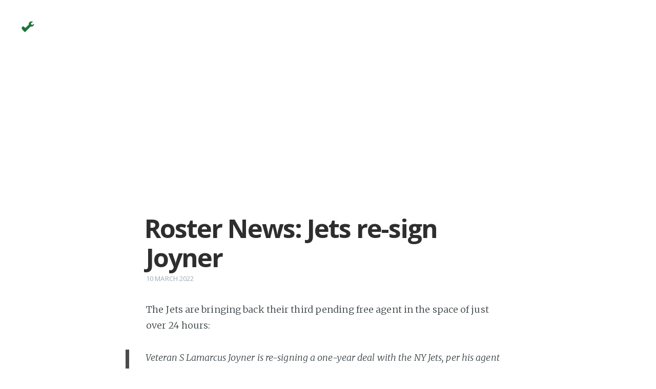

--- FILE ---
content_type: text/html; charset=utf-8
request_url: http://www.jetsfix.com/roster-news-jets-re-sign-joyner/
body_size: 3177
content:
<!DOCTYPE html>
<html>
<head>
    <meta charset="utf-8" />
    <meta http-equiv="X-UA-Compatible" content="IE=edge" />

    <title>Roster News: Jets re-sign Joyner</title>
    <meta name="description" content="" />

    <meta name="HandheldFriendly" content="True" />
    <meta name="viewport" content="width=device-width, initial-scale=1.0" />

    <link rel="shortcut icon" href="/favicon.ico">

    <link rel="stylesheet" type="text/css" href="//fonts.googleapis.com/css?family=Merriweather:300,700,700italic,300italic|Open+Sans:700,400" />
    <link rel="stylesheet" type="text/css" href="/assets/css/screen2.css?v=d62dc510dc" />

    <script async src="//pagead2.googlesyndication.com/pagead/js/adsbygoogle.js"></script>
    <script>
      (adsbygoogle = window.adsbygoogle || []).push({});
    </script>

    <link rel="canonical" href="http://www.jetsfix.com/roster-news-jets-re-sign-joyner/" />
    <meta name="referrer" content="no-referrer-when-downgrade" />
    <link rel="amphtml" href="http://www.jetsfix.com/roster-news-jets-re-sign-joyner/amp/" />
    
    <meta property="og:site_name" content="JetsFix" />
    <meta property="og:type" content="article" />
    <meta property="og:title" content="Roster News: Jets re-sign Joyner" />
    <meta property="og:description" content="The Jets are bringing back their third pending free agent in the space of just over 24 hours: Veteran S Lamarcus Joyner is re-signing a one-year deal with the NY Jets, per his agent @SunnyTheAgent.&amp;mdash; Adam Schefter (@AdamSchefter) March 11, 2022  Joyner was an opening day starter alongside Marcus" />
    <meta property="og:url" content="http://www.jetsfix.com/roster-news-jets-re-sign-joyner/" />
    <meta property="article:published_time" content="2022-03-11T00:32:46.000Z" />
    <meta property="article:modified_time" content="2022-03-11T00:32:46.000Z" />
    <meta name="twitter:card" content="summary" />
    <meta name="twitter:title" content="Roster News: Jets re-sign Joyner" />
    <meta name="twitter:description" content="The Jets are bringing back their third pending free agent in the space of just over 24 hours: Veteran S Lamarcus Joyner is re-signing a one-year deal with the NY Jets, per his agent @SunnyTheAgent.&amp;mdash; Adam Schefter (@AdamSchefter) March 11, 2022  Joyner was an opening day starter alongside Marcus" />
    <meta name="twitter:url" content="http://www.jetsfix.com/roster-news-jets-re-sign-joyner/" />
    <meta name="twitter:label1" content="Written by" />
    <meta name="twitter:data1" content="Site Admin" />
    <meta name="twitter:site" content="@jetsfix" />
    
    <script type="application/ld+json">
{
    "@context": "https://schema.org",
    "@type": "Article",
    "publisher": {
        "@type": "Organization",
        "name": "JetsFix",
        "logo": {
            "@type": "ImageObject",
            "url": "http://www.jetsfix.com/content/images/2017/04/icon.png",
            "width": 38,
            "height": 41
        }
    },
    "author": {
        "@type": "Person",
        "name": "Site Admin",
        "image": "https://pbs.twimg.com/profile_images/854380206903238656/bsbNxOf0_bigger.jpg",
        "url": "http://www.jetsfix.com/author/site/",
        "sameAs": []
    },
    "headline": "Roster News: Jets re-sign Joyner",
    "url": "http://www.jetsfix.com/roster-news-jets-re-sign-joyner/",
    "datePublished": "2022-03-11T00:32:46.000Z",
    "dateModified": "2022-03-11T00:32:46.000Z",
    "description": "The Jets are bringing back their third pending free agent in the space of just over 24 hours: Veteran S Lamarcus Joyner is re-signing a one-year deal with the NY Jets, per his agent @SunnyTheAgent.&amp;mdash; Adam Schefter (@AdamSchefter) March 11, 2022  Joyner was an opening day starter alongside Marcus",
    "mainEntityOfPage": {
        "@type": "WebPage",
        "@id": "http://www.jetsfix.com"
    }
}
    </script>

    <meta name="generator" content="Ghost 0.11" />
    <link rel="alternate" type="application/rss+xml" title="JetsFix" href="http://www.jetsfix.com/rss/" />
</head>
<body class="post-template nav-closed">

    

    <div class="site-wrapper">

        


<header class="main-header post-head no-cover">
    <nav class="main-nav  clearfix">
        <a class="blog-logo" href="http://www.jetsfix.com"><img src="/content/images/2017/04/icon.png" alt="JetsFix" /></a>
    </nav>
</header>

<main class="content" role="main">
    <article class="post">

<ins class="adsbygoogle"
     style="display:block"
     data-ad-client="ca-pub-2040733818040624"
     data-ad-slot="7545322418"
     data-ad-format="auto"
     data-full-width-responsive="true"></ins>

        <header class="post-header">
            <h1 class="post-title">Roster News: Jets re-sign Joyner</h1>
            <section class="post-meta">
                <time class="post-date" datetime="2022-03-10">10 March 2022</time> 
            </section>
        </header>

        <section class="post-content">
            <p>The Jets are bringing back their third pending free agent in the space of just over 24 hours:</p>

<p><blockquote class="twitter-tweet"><p lang="en" dir="ltr">Veteran S Lamarcus Joyner is re-signing a one-year deal with the NY Jets, per his agent <a href="https://twitter.com/SunnyTheAgent?ref_src=twsrc%5Etfw">@SunnyTheAgent</a>.</p>&mdash; Adam Schefter (@AdamSchefter) <a href="https://twitter.com/AdamSchefter/status/1502077838786244608?ref_src=twsrc%5Etfw">March 11, 2022</a></blockquote> <script async src="https://platform.twitter.com/widgets.js" charset="utf-8"></script></p>

<p>Joyner was an opening day starter alongside Marcus Maye last season but suffered a season-ending injury in the first quarter of the first game. He'll get a chance to reclaim that spot in 2022.</p>
        </section>

<ins class="adsbygoogle"
     style="display:block"
     data-ad-client="ca-pub-2040733818040624"
     data-ad-slot="7545322418"
     data-ad-format="auto"
     data-full-width-responsive="true"></ins>

        <footer class="post-footer">


            <figure class="author-image">
                <a class="img" href="/author/site/" style="background-image: url(https://pbs.twimg.com/profile_images/854380206903238656/bsbNxOf0_bigger.jpg)"><span class="hidden">Site Admin's Picture</span></a>
            </figure>

            <section class="author">
                <h4><a href="/author/site/">Site Admin</a></h4>

                    <p>Read <a href="/author/site/">more posts</a> by this author.</p>
                <div class="author-meta">
                    
                    
                </div>
            </section>


            <section class="share">
                <h4>Share this post</h4>
                <a class="icon-twitter" href="https://twitter.com/intent/tweet?text=Roster%20News%3A%20Jets%20re-sign%20Joyner&amp;url=http://www.jetsfix.com/roster-news-jets-re-sign-joyner/"
                    onclick="window.open(this.href, 'twitter-share', 'width=550,height=235');return false;">
                    <span class="hidden">Twitter</span>
                </a>
                <a class="icon-facebook" href="https://www.facebook.com/sharer/sharer.php?u=http://www.jetsfix.com/roster-news-jets-re-sign-joyner/"
                    onclick="window.open(this.href, 'facebook-share','width=580,height=296');return false;">
                    <span class="hidden">Facebook</span>
                </a>
                <a class="icon-google-plus" href="https://plus.google.com/share?url=http://www.jetsfix.com/roster-news-jets-re-sign-joyner/"
                   onclick="window.open(this.href, 'google-plus-share', 'width=490,height=530');return false;">
                    <span class="hidden">Google+</span>
                </a>
            </section>


        </footer>
        <div id="disqus_thread"></div>
    </article>
</main>

<ins class="adsbygoogle"
     style="display:block"
     data-ad-client="ca-pub-2040733818040624"
     data-ad-slot="7545322418"
     data-ad-format="auto"
     data-full-width-responsive="true"></ins>

<aside class="read-next">
    <a class="read-next-story no-cover" href="/3-11-22-daily-check-in/">
        <section class="post">
            <h2>3/11/22 - Daily Check-In</h2>
            <p>Good morning and welcome to today's coverage here at JetsFix.com. Let's kick off today with some Jets links:&hellip;</p>
        </section>
    </a>
    <a class="read-next-story prev no-cover" href="/roster-news-jets-to-re-sign-will-parks/">
        <section class="post">
            <h2>Roster News: Jets re-sign Will Parks</h2>
            <p>The Jets have brought back another pending free agent: Welcome back, @PhillyWill11!📰 https://t.co/VpKEoPpjnM pic.twitter.com/&hellip;</p>
        </section>
    </a>
</aside>

<script>
var disqus_config = function () {
this.page.url = 'http://www.jetsfix.com/roster-news-jets-re-sign-joyner/';
this.page.identifier = '';
};
(function() {
var d = document, s = d.createElement('script');
s.src = 'https://jetsfix.disqus.com/embed.js';
s.setAttribute('data-timestamp', +new Date());
(d.head || d.body).appendChild(s);
})();
</script>
<noscript>Please enable JavaScript to view the <a href="https://disqus.com/?ref_noscript">comments powered by Disqus.</a></noscript>
                                



        <footer class="site-footer clearfix">
            <section class="copyright"><a href="http://www.jetsfix.com">JetsFix</a> &copy; 2026, some images &copy; the New York Jets 2026</section>
        </footer>

    </div>

    <script type="text/javascript" src="//code.jquery.com/jquery-1.12.0.min.js"></script>
    
    <script type="text/javascript" src="/assets/js/jquery.fitvids.js?v=d62dc510dc"></script>
    <script type="text/javascript" src="/assets/js/index.js?v=d62dc510dc"></script>
    <script>
        (function(i,s,o,g,r,a,m){i['GoogleAnalyticsObject']=r;i[r]=i[r]||function(){
  (i[r].q=i[r].q||[]).push(arguments)},i[r].l=1*new Date();a=s.createElement(o),
  m=s.getElementsByTagName(o)[0];a.async=1;a.src=g;m.parentNode.insertBefore(a,m)
  })(window,document,'script','https://www.google-analytics.com/analytics.js','ga');

        ga('create', 'UA-98650382-1', 'auto');
        ga('send', 'pageview');
    </script>
</body>
</html>


--- FILE ---
content_type: text/html; charset=utf-8
request_url: https://www.google.com/recaptcha/api2/aframe
body_size: 267
content:
<!DOCTYPE HTML><html><head><meta http-equiv="content-type" content="text/html; charset=UTF-8"></head><body><script nonce="Sgl9-YIj6i34N_SyQeNydw">/** Anti-fraud and anti-abuse applications only. See google.com/recaptcha */ try{var clients={'sodar':'https://pagead2.googlesyndication.com/pagead/sodar?'};window.addEventListener("message",function(a){try{if(a.source===window.parent){var b=JSON.parse(a.data);var c=clients[b['id']];if(c){var d=document.createElement('img');d.src=c+b['params']+'&rc='+(localStorage.getItem("rc::a")?sessionStorage.getItem("rc::b"):"");window.document.body.appendChild(d);sessionStorage.setItem("rc::e",parseInt(sessionStorage.getItem("rc::e")||0)+1);localStorage.setItem("rc::h",'1768707757438');}}}catch(b){}});window.parent.postMessage("_grecaptcha_ready", "*");}catch(b){}</script></body></html>